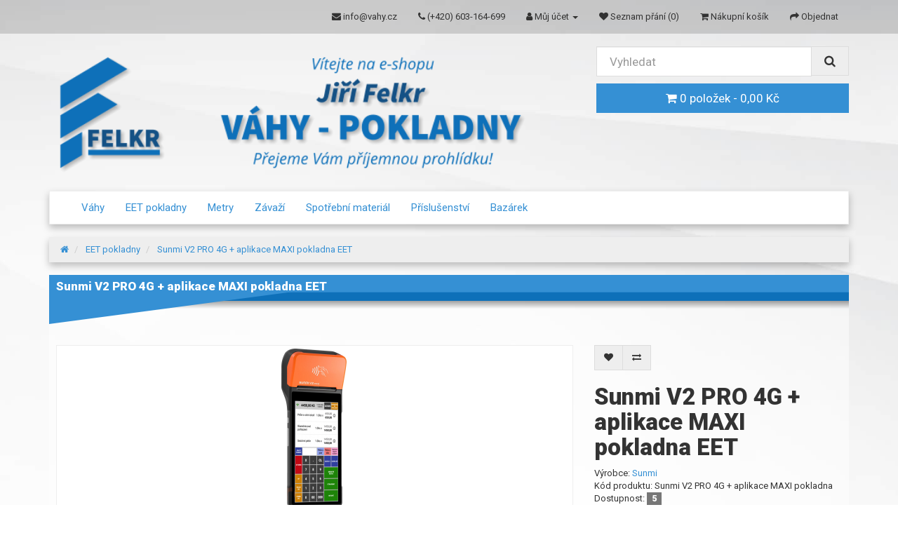

--- FILE ---
content_type: text/html; charset=utf-8
request_url: https://www.vahy.cz/eet-pokladny-pokladna-mobilni-levne-stacionarni-systemove-dotykova-obrazovka-jednoduche-s-tiskem-certifikat-sw-hw/eet-pokladna-sunmi-v2-pro-4g-aplikace-maxi-pokladny-eet
body_size: 8892
content:
<!DOCTYPE html>
<!--[if IE]><![endif]-->
<!--[if IE 8 ]><html dir="ltr" lang="cs" class="ie8"><![endif]-->
<!--[if IE 9 ]><html dir="ltr" lang="cs" class="ie9"><![endif]-->
<!--[if (gt IE 9)|!(IE)]><!-->
	<html
	dir="ltr" lang="cs"> <!--<![endif]-->
	<head>
		<meta charset="UTF-8"/>
		<meta name="viewport" content="width=device-width, initial-scale=1">
		<meta http-equiv="X-UA-Compatible" content="IE=edge">
		<title>Sunmi V2 PRO 4G + aplikace MAXI pokladna EET</title>
		<base href="https://www.vahy.cz/"/>
					<meta name="description" content="pokladna eet Sunmi V2 PRO 4G + aplikace MAXI pokladna EET"/>
							<meta name="keywords" content="eet pokladna, Sunmi V2 PRO 4G, aplikace MAXI pokladny EET"/>
				<link href="https://fonts.googleapis.com/css2?family=Roboto:ital,wght@0,400;0,900;1,400;1,900&display=swap" rel="stylesheet">
		<link href="catalog/view/javascript/font-awesome/css/font-awesome.min.css" rel="stylesheet" type="text/css"/>
		<link href="catalog/view/theme/vahy_felkr/stylesheet/bootstrap.css" rel="stylesheet" media="screen"/>
		<link href="catalog/view/theme/vahy_felkr/stylesheet/stylesheet.css" rel="stylesheet">
					<link href="catalog/view/theme/default/stylesheet/pd/downloads.min.css?v=6.4.1" type="text/css" rel="stylesheet" media="screen"/>
					<link href="catalog/view/javascript/jquery/magnific/magnific-popup.css" type="text/css" rel="stylesheet" media="screen"/>
					<link href="catalog/view/javascript/jquery/datetimepicker/bootstrap-datetimepicker.min.css" type="text/css" rel="stylesheet" media="screen"/>
				<script src="catalog/view/javascript/jquery/jquery-2.1.1.min.js" type="text/javascript"></script>
		<script src="catalog/view/javascript/bootstrap/js/bootstrap.min.js" type="text/javascript"></script>
					<script src="catalog/view/javascript/pd/downloads.min.js?v=6.4.1" type="text/javascript"></script>
					<script src="catalog/view/javascript/jquery/magnific/jquery.magnific-popup.min.js" type="text/javascript"></script>
					<script src="catalog/view/javascript/jquery/datetimepicker/moment/moment.min.js" type="text/javascript"></script>
					<script src="catalog/view/javascript/jquery/datetimepicker/moment/moment-with-locales.min.js" type="text/javascript"></script>
					<script src="catalog/view/javascript/jquery/datetimepicker/bootstrap-datetimepicker.min.js" type="text/javascript"></script>
				<script src="catalog/view/javascript/common.js" type="text/javascript"></script>
					<link href="https://www.vahy.cz/eet-pokladna-sunmi-v2-pro-4g-aplikace-maxi-pokladny-eet" rel="canonical"/>
					<link href="https://www.vahy.cz/image/catalog/cart.png" rel="icon"/>
							<!-- Global site tag (gtag.js) - Google Analytics -->
<script async src="https://www.googletagmanager.com/gtag/js?id=UA-176168308-1"></script>
<script>
  window.dataLayer = window.dataLayer || [];
  function gtag(){dataLayer.push(arguments);}
  gtag('js', new Date());

  gtag('config', 'UA-176168308-1');
</script>
			</head>
	<body>
		<nav id="top" class="navbar">
			<div class="container">
				<div class="navbar-header">
					<button type="button" class="navbar-toggle collapsed" data-toggle="collapse" data-target="#top-menu-collapse" aria-expanded="false">
						<i class="fa fa-bars"></i>
						<span class="sr-only">Toggle navigation</span>
					</button>
				</div>
				<div class="collapse navbar-collapse" id="top-menu-collapse">
					
					
					<ul id="top-links" class="nav navbar-nav navbar-right">
						<li>
							<a href="https://www.vahy.cz/index.php?route=information/contact">
								<i class="fa fa-envelope"></i>
								<span class="hidden-sm hidden-md">info@vahy.cz</span>
							</a>
						</li>
						<li>
							<a href="https://www.vahy.cz/index.php?route=information/contact">
								<i class="fa fa-phone"></i>
								<span class="hidden-sm hidden-md">(+420) 603-164-699</span>
							</a>
						</li>
						<li class="dropdown">
							<a href="https://www.vahy.cz/index.php?route=account/account" title="Můj účet" class="dropdown-toggle" data-toggle="dropdown">
								<i class="fa fa-user"></i>
								<span class="hidden-sm hidden-md">Můj účet</span>
								<span class="caret"></span>
							</a>
							<ul class="dropdown-menu dropdown-menu-right">
																	<li>
										<a href="https://www.vahy.cz/index.php?route=account/register">Zaregistrovat se</a>
									</li>
									<li>
										<a href="https://www.vahy.cz/index.php?route=account/login">Přihlásit se</a>
									</li>
															</ul>
						</li>
						<li>
							<a href="https://www.vahy.cz/index.php?route=account/wishlist" id="wishlist-total" title="Seznam přání (0)">

					
								<i class="fa fa-heart"></i>
								<span class="hidden-sm hidden-md">Seznam přání (0)</span>
							</a>
						</li>
						<li>
							<a href="https://www.vahy.cz/index.php?route=checkout/cart" title="Nákupní košík">
								<i class="fa fa-shopping-cart"></i>
								<span class="hidden-sm hidden-md">Nákupní košík</span>
							</a>
						</li>
						<li>
							<a href="https://www.vahy.cz/index.php?route=checkout/checkout" title="Objednat">
								<i class="fa fa-share"></i>
								<span class="hidden-sm hidden-md">Objednat</span>
							</a>
						</li>
					</ul>
				</div>
			</div>
		</nav>
		<header>
			<div class="container">
				<div class="row">
					<div class="col-sm-8">
						<div id="logo">
															<a href="https://www.vahy.cz/index.php?route=common/home">
									<img src="https://www.vahy.cz/image/catalog/vahy-felkr-page-header-medium.png" title="Jiří Felkr váhy - EET pokladny" alt="Jiří Felkr váhy - EET pokladny" class="img-responsive"/>
								</a>
													</div>
					</div>
					<div class="col-sm-4">
						<div id="search" class="input-group">
  <input type="text" name="search" value="" placeholder="Vyhledat" class="form-control input-lg" />
  <span class="input-group-btn">
    <button type="button" class="btn btn-default btn-lg"><i class="fa fa-search"></i></button>
  </span>
</div>
						<div id="cart" class="btn-group btn-block">
  <button type="button" data-toggle="dropdown" data-loading-text="Načítám..." class="btn btn-inverse btn-block btn-lg dropdown-toggle"><i class="fa fa-shopping-cart"></i> <span id="cart-total">0 položek - 0,00 Kč</span></button>
  <ul class="dropdown-menu pull-right">
        <li>
      <p class="text-center">Váš nákupní košík je prázdný!</p>
    </li>
      </ul>
</div>

					</div>
				</div>
			</div>
		</header>
			<div class="container">
		<nav class="navbar" id="menu">
			<div class="container-fluid">
				<div class="navbar-header">
					<button type="button" class="btn btn-navbar navbar-toggle" data-toggle="collapse" data-target="#navbar-ex1-collapse">
						<i class="fa fa-bars"></i>
					</button>
					<span class="navbar-brand visible-xs">Kategorie</span>
				</div>
				<div class="collapse navbar-collapse" id="navbar-ex1-collapse">
					<ul class="nav navbar-nav">
																					<li>
									<a href="https://www.vahy.cz/vahy-vaha-pocitací-obchodní-s-tiskem-prumyslova-vypoctem-ceny">Váhy</a>
								</li>
																												<li>
									<a href="https://www.vahy.cz/eet-pokladny-pokladna-mobilni-levne-stacionarni-systemove-dotykova-obrazovka-jednoduche-s-tiskem-certifikat-sw-hw">EET pokladny</a>
								</li>
																												<li>
									<a href="https://www.vahy.cz/metry-metr-dreveny-plochy-overeny">Metry</a>
								</li>
																												<li>
									<a href="https://www.vahy.cz/zavazi-litinove-nerezove">Závaží</a>
								</li>
																												<li>
									<a href="https://www.vahy.cz/spotrebni-material-papirove-kotoucky-etikety-termokotoucky-termo-etikety">Spotřební materiál</a>
								</li>
																												<li>
									<a href="https://www.vahy.cz/prislusenstvi-doplnky-vylepseni-rozsireni">Příslušenství</a>
								</li>
																												<li>
									<a href="https://www.vahy.cz/bazarek-bazar-pouzite-zbozi">Bazárek</a>
								</li>
																			</ul>
					</div>
				</div>
			</nav>
		</div>
	
	</body>
</html>

<div class="container">
	<ul class="breadcrumb">
					<li>
				<a href="https://www.vahy.cz/index.php?route=common/home"><i class="fa fa-home"></i></a>
			</li>
					<li>
				<a href="https://www.vahy.cz/eet-pokladny-pokladna-mobilni-levne-stacionarni-systemove-dotykova-obrazovka-jednoduche-s-tiskem-certifikat-sw-hw">EET pokladny</a>
			</li>
					<li>
				<a href="https://www.vahy.cz/eet-pokladny-pokladna-mobilni-levne-stacionarni-systemove-dotykova-obrazovka-jednoduche-s-tiskem-certifikat-sw-hw/eet-pokladna-sunmi-v2-pro-4g-aplikace-maxi-pokladny-eet">Sunmi V2 PRO 4G + aplikace MAXI pokladna EET</a>
			</li>
			</ul>
</div>
<div class="container">
	<div id="product-product">
		<div class="header">
			<h4>Sunmi V2 PRO 4G + aplikace MAXI pokladna EET</h4>
		</div>
		<div class="row">
			
													<div id="content" class="col-sm-12">
				<div class="row">
																					<div class="col-sm-8">
													<ul class="thumbnails">
																	<li>
										<a class="thumbnail" href="https://www.vahy.cz/image/cache/catalog/produkty/Pokladny%20EET/Sunmi%20V2%20PRO/V2Pro_2-500x500.png" title="Sunmi V2 PRO 4G + aplikace MAXI pokladna EET"><img src="https://www.vahy.cz/image/cache/catalog/produkty/Pokladny%20EET/Sunmi%20V2%20PRO/V2Pro_2-228x228.png" title="Sunmi V2 PRO 4G + aplikace MAXI pokladna EET" alt="Sunmi V2 PRO 4G + aplikace MAXI pokladna EET"/></a>
									</li>
																																			<li class="image-additional">
											<a class="thumbnail" href="https://www.vahy.cz/image/cache/catalog/produkty/Pokladny%20EET/Sunmi%20V2%20PRO/Sunmi%20V2Pro_1-500x500.png" title="Sunmi V2 PRO 4G + aplikace MAXI pokladna EET">
												<img src="https://www.vahy.cz/image/cache/catalog/produkty/Pokladny%20EET/Sunmi%20V2%20PRO/Sunmi%20V2Pro_1-74x74.png" title="Sunmi V2 PRO 4G + aplikace MAXI pokladna EET" alt="Sunmi V2 PRO 4G + aplikace MAXI pokladna EET"/></a>
										</li>
																			<li class="image-additional">
											<a class="thumbnail" href="https://www.vahy.cz/image/cache/catalog/produkty/Pokladny%20EET/Sunmi%20V2%20PRO/sunmi%20V2-500x500.png" title="Sunmi V2 PRO 4G + aplikace MAXI pokladna EET">
												<img src="https://www.vahy.cz/image/cache/catalog/produkty/Pokladny%20EET/Sunmi%20V2%20PRO/sunmi%20V2-74x74.png" title="Sunmi V2 PRO 4G + aplikace MAXI pokladna EET" alt="Sunmi V2 PRO 4G + aplikace MAXI pokladna EET"/></a>
										</li>
																			<li class="image-additional">
											<a class="thumbnail" href="https://www.vahy.cz/image/cache/catalog/produkty/Pokladny%20EET/Sunmi%20V2%20PRO/sunmi%20V2_1-500x500.png" title="Sunmi V2 PRO 4G + aplikace MAXI pokladna EET">
												<img src="https://www.vahy.cz/image/cache/catalog/produkty/Pokladny%20EET/Sunmi%20V2%20PRO/sunmi%20V2_1-74x74.png" title="Sunmi V2 PRO 4G + aplikace MAXI pokladna EET" alt="Sunmi V2 PRO 4G + aplikace MAXI pokladna EET"/></a>
										</li>
																			<li class="image-additional">
											<a class="thumbnail" href="https://www.vahy.cz/image/cache/catalog/produkty/Pokladny%20EET/CITAQ/Mani%20mobilni%20_%20platební%20terminál%20ComGate-500x500.png" title="Sunmi V2 PRO 4G + aplikace MAXI pokladna EET">
												<img src="https://www.vahy.cz/image/cache/catalog/produkty/Pokladny%20EET/CITAQ/Mani%20mobilni%20_%20platební%20terminál%20ComGate-74x74.png" title="Sunmi V2 PRO 4G + aplikace MAXI pokladna EET" alt="Sunmi V2 PRO 4G + aplikace MAXI pokladna EET"/></a>
										</li>
																								</ul>
												<ul class="nav nav-tabs">
							<li class="nav-item active">
								<a class="nav-link active" href="#tab-description" data-toggle="tab">Popis</a>
							</li>
            																						<li><a href="#tab-download" data-toggle="tab">Ke stažení</a></li>
										<li class="nav-item">
									<a class="nav-link" href="#tab-review" data-toggle="tab">Recenze (0)</a>
								</li>
													</ul>
						<div class="tab-content">
							<div class="tab-pane active" id="tab-description"><p>Tato moderní mobilní verze pokladny Sunmi P2 pro, je 
typově určena například&nbsp; pro řemeslníky, kadeřnice a podobné služby. V pokladně je nainstalován plnohodnotný SW Maxi pokladna. 
Podrobnosti o SW Maxi pokladna si můžete prohlédnout <b>po stažení manuálu</b>.
 Nabízí
 jak klasické pokladní funkce, tak mnohé nadstandardní možnosti jako 
třeba analízy prodeje, komfortní přeceňování zboží.Volby preferencí PLU a
 skupin zboží atd.Oproti modelu Sunmi V1S tento terminál funguje na 
novější verzi Androidu, má moderněší vzhled a lepší akumulátor. Je 
rychlejší na zpracování dat. Má větší dotykový dispej.Oproti modelu Sunmi 2Pro komunikuje i na síti 4G. Pokud jí máte dostupnou.<br></p><p>Platební terminál SUNMI P2 Pro + MAXI 
pokladna komunikuje&nbsp; dle legislativy ČR v režimu EET a to buď na WIFI 
nebo datovou SIM kartu. Pokud není signál v místě finanční&nbsp; transakce, 
je uživatel povinen data odeslat do 48 hodin. Tedy například když se 
servisní technik vrátí do firmy či domova, nebo při prodeji zeleniny na 
poli, trzích atd.. Pokladna má dotykový displej, 
tisk na účtenkové termokotoučky šíře 57 mm s návinem do 40mm. Pokladna 
dále umožnuje 
klasické hotovostní i bezhotovtní platby, stravenky, kreditky, faktury. 
Prodej je možný přes 
skupiny zboží, nebo konkrétní položky zboží (PLU)<b> počet PLU je až 10 000</b>. Uzávěrky (přehled o 
prodeji ) je možné vytisknout, ukládají se zároveň v elektronické 
podobě, a jsou k nahlédnutí i později. Kromě denních uzávěrek&nbsp; je 
možnost definovat uzávěreky za libovolné období&nbsp; (tedy součet denních 
uzávěrek).Třeba týdenní, měsíční , čtvrtletní atd.. Hodí se 
plátcům DPH. <b>Pokladnu lze rozšířit o aplikaci MAXI pokladna Secondary.</b>
 Umožňuje to účtovat na jedné pokladně vícero subjektům ( maximalně 3) 
s&nbsp; různým IČ. Typicky kadeřnictví, holičství. Pokladna má zabudovaný 
akumulátor. Dobíjení je možné přes 
mikrokonektor /USB. Nebo nabíjecí box .<br></p>
<p><strong></strong></p><p><strong>Technické Parametry:<br></strong></p> Operační systém Android 7.1, dotykový LCD display:
                                                
            5.99", HD+, 1440x720 b, scanner čárového kodu 1D/2D
        
            
            
                                                            3G /kamera 5Mpx, Rozměry : 215 x 83 x 17 mm, 
        
            
            
                                                            WiFi:
                                                
            802.11.a/b/g/n
        
            
            
                                                            Bluetooth:
                                                
            4.2
        
            
            
                                                            GPS, akumulátor:
                                                
            7.6V / 2580 mAh , SIM CARD: ano. 4G komunikace : ano.  Rozměry :215 x 83 x 17 mm<p><b>Za užívání SW Maxi pokladna ani za přístroj se žádné měsíční poplatky neučtují. A zůstává ve vašem vlastnictví !!!</b></p><p>Po 
případné vaší objednávce vás budeme kontaktovat, nejlépe 
telefonicky, protože nám záleží nejen na kvalitě zboží, ale i na 
spokojenosti zákazníka, tedy aby si vybral správně a byl s 
produktem spokojený, ne aby jen odklikl nějakou cenu. Zboží skladem 
většinou odesíláme do 48 hodin od vzájemného odsouhlasení objednávky, pokud se nedomluvíme na inviduálním 
postupu. <b>Pokud budete nově kupovat pokladnu, je nutné si nejprve zažádat na 
finančním úřadě o autentizační údaje, které jsou potřeba k vygenerování 
vašeho certifikátu, a který se do pokladny musí nahrát. Nebo si přinéste
 na datovém mediu váš certifikát, který již používáte. Svá hesla k 
certifikátu si dobře uložte, budou časem opakovaně potřeba !!! 
Certifikát má platnost 3 roky ! </b> Pokud máte tedy při objednávce 
nějaké speciální přání, či dotaz napiště to prosím do poznámky nebo 
e-mailu, určitě se ozveme. S koupí pokladny&nbsp; je kromě nákupu přístroje a
 souvisejícího zboží obvykle potřeba i práce technika<b>. <b>Programování, 
instalace, školení, doprava&nbsp; a dalši případné práce na provozovně nejsou
 zahrnuty v ceně výrobku a jsou řešeny vždy inviduálně. &nbsp; </b></b></p></div>

                                
																						<div class="tab-pane" id="tab-download">		<div id="pdm-34" class="pd-container pd-module" data-mid="34">
		<div class="pd-overlay fade">
			<div class="pd-overlay-progress"><i class="fa fa-refresh fa-spin fa-5x text-muted"></i></div>
		</div>
		<div class="pd-downloads pd-ll" data-mid="34"><div class="pd-content" data-request-url="https://www.vahy.cz/index.php?route=extension/module/product_downloads/load&mid=34&pid=115" data-mid="34">
			<div id="pd-search-results-34" class="pd-container pd-search-results" data-mid="34">
		<div class="pd-overlay fade">
			<div class="pd-overlay-progress"><i class="fa fa-refresh fa-spin fa-5x text-muted"></i></div>
		</div>
		<div class="pd-downloads pd-ll"><div id="pd-filter-results-34" class="pd-container" data-mid="34">
	<div class="pd-overlay fade">
		<div class="pd-overlay-progress"><i class="fa fa-refresh fa-spin fa-5x text-muted"></i></div>
	</div>
	<div class="pd-downloads pd-ll"><div class="table-responsive">
	<table class="table table-striped table-hover table-vcenter">
		<thead>
			<tr>
				<th class="text-left dl-name">
					<a href="https://www.vahy.cz/index.php?route=extension/module/product_downloads/load&amp;mid=34&amp;dorder=DESC&amp;dpage=1&amp;pid=115&amp;dsort=name">Název souboru <i class="fa fa-sort-asc"></i></a>
				</th>
								<th class="text-center dl-size">
					<a href="https://www.vahy.cz/index.php?route=extension/module/product_downloads/load&amp;mid=34&amp;dorder=DESC&amp;dpage=1&amp;pid=115&amp;dsort=size">Velikost</a>
				</th>
																<th class="text-center dl-date">
					<a href="https://www.vahy.cz/index.php?route=extension/module/product_downloads/load&amp;mid=34&amp;dorder=DESC&amp;dpage=1&amp;pid=115&amp;dsort=modified">Datum úpravy</a>
				</th>
								<th class="text-center dl-link">Odkaz</th>			</tr>
		</thead>
		<tbody>
					<tr>
				<td class="text-left">
				<img src="image/catalog/icons/pdf.png" class="dl_ico" /> 								Návod na maxipokladnu
												</td>
				<td class="text-center">13.67MiB</td>								<td class="text-center">19/01/2026</td>								<td class="text-center">
										<a href="https://www.vahy.cz/index.php?route=extension/module/product_downloads/get&amp;did=1&amp;pid=115" class="btn btn-link btn-pd pd-nowrap">Stáhnout</a>
									</td>
							</tr>
								</tbody>
	</table>
</div>
<div class="row">
	<div class="col-sm-12 col-lg-push-6 col-lg-6 text-right">Zobrazeno od 1 do 1 z 1 (1 stránek)</div>
	<div class="col-sm-12 col-lg-pull-6 col-lg-6 text-left"></div>
</div>
</div>
</div>
</div>
	</div>
</div>
</div>
	</div>
	<script type="text/javascript"><!--
!function(e,p,d){e.texts=p.extend({},e.texts,{error_ajax_request:"Nastala chyba AJAX serverového požadavku: "})}(window.bull5i=window.bull5i||{},jQuery);
//--></script>
</div>
										<div class="tab-pane" id="tab-review">
									<form class="form-horizontal" id="form-review">
										<div id="review"></div>
										<h2>Napsat recenzi</h2>
																					Prosím <a href="https://www.vahy.cz/index.php?route=account/login">přihlaste se</a> nebo <a href="https://www.vahy.cz/index.php?route=account/register">se registrujte</a> pro napsání recenze
																			</form>
								</div>
													</div>
					</div>
																					<div class="col-sm-4">
						<div class="btn-group">
							<button type="button" data-toggle="tooltip" class="btn btn-default" title="Přidat do seznamu přání" onclick="wishlist.add('115');">
								<i class="fa fa-heart"></i>
							</button>
							<button type="button" data-toggle="tooltip" class="btn btn-default" title="Porovnat tento produkt" onclick="compare.add('115');">
								<i class="fa fa-exchange"></i>
							</button>
						</div>
						<h1>Sunmi V2 PRO 4G + aplikace MAXI pokladna EET</h1>
						<ul class="list-unstyled">
															<li>Výrobce:
									<a href="https://www.vahy.cz/Sunmi">Sunmi</a>
								</li>
														<li>Kód produktu:
								Sunmi V2 PRO 4G + aplikace MAXI pokladna</li>
														<li>
								Dostupnost:
								<span class="badge">
								5
								</span>
							</li>
						</ul>
						
					
							<ul class="list-unstyled">
																	<li>
										<h2>16 938,79 Kč</h2>
									</li>
																									<li>Cena bez DPH:
										13 999,00 Kč</li>
																															</ul>
												
				<div id="product">
					
																					<div class="form-group">
								<label class="control-label" for="input-quantity">Množství</label>
								<input type="text" name="quantity" value="1" size="2" id="input-quantity" class="form-control"/>
								<input type="hidden" name="product_id" value="115"/>
								<br/>
								<button type="button" id="button-cart" data-loading-text="Načítám..." class="btn btn-primary btn-lg btn-block">Přidat do košíku</button>
							</div>
													</div>
													<div class="rating">
								<p>
																														<span class="fa fa-stack">
												<i class="fa fa-star-o fa-stack-1x"></i>
											</span>
																																								<span class="fa fa-stack">
												<i class="fa fa-star-o fa-stack-1x"></i>
											</span>
																																								<span class="fa fa-stack">
												<i class="fa fa-star-o fa-stack-1x"></i>
											</span>
																																								<span class="fa fa-stack">
												<i class="fa fa-star-o fa-stack-1x"></i>
											</span>
																																								<span class="fa fa-stack">
												<i class="fa fa-star-o fa-stack-1x"></i>
											</span>
																												<a href="" onclick="$('a[href=\'#tab-review\']').trigger('click'); return false;">0 recenzí</a>
									/
									<a href="" onclick="$('a[href=\'#tab-review\']').trigger('click'); return false;">Napsat recenzi</a>
								</p>
								<hr>
								<!-- AddThis Button BEGIN -->
								<div class="addthis_toolbox addthis_default_style" data-url="https://www.vahy.cz/eet-pokladna-sunmi-v2-pro-4g-aplikace-maxi-pokladny-eet">
									<a class="addthis_button_facebook_like" fb:like:layout="button_count"></a>
									<a class="addthis_button_tweet"></a>
									<a class="addthis_button_pinterest_pinit"></a>
									<a class="addthis_counter addthis_pill_style"></a>
								</div>
								<script type="text/javascript" src="//s7.addthis.com/js/300/addthis_widget.js#pubid=ra-515eeaf54693130e"></script>
								<!-- AddThis Button END -->
							</div>
											</div>
				</div>
									<h3>Související produkty</h3>
					<div class="row">
																																									<div class="col-xs-6 col-sm-3">
								<div class="product-thumb transition">
									<div class="header">
										<h4>
											<a href="https://www.vahy.cz/termokotoucky-termopasky-57-40">Termokotoučky 57/40 mm karton</a>
										</h4>
									</div>
									<div class="image">
										<a href="https://www.vahy.cz/termokotoucky-termopasky-57-40"><img src="https://www.vahy.cz/image/cache/catalog/produkty/Spotřební%20material/0.28528600_1490171939-80x80.jpg" alt="Termokotoučky 57/40 mm karton" title="Termokotoučky 57/40 mm karton" class="img-responsive"/></a>
									</div>
									<div class="caption">
										<p>Papírové temokotoučky šíře 57 mm a návinem 40 mm s dutinkou 12 mm 
jsou vhodné pro účtenkové tiskár..</p>
																				
					
											<p class="price">
																									<span class="price-price">1 936,00 Kč</span>
																																					<span class="price-tax">Cena bez DPH:
														1 600,00 Kč</span>
																							</p>
																			</div>
									<div class="button-group">
										<button type="button" onclick="cart.add('93', '1');">
											<span class="hidden-xs hidden-sm hidden-md">Přidat do košíku</span>
											<i class="fa fa-shopping-cart"></i>
										</button>
										<button type="button" data-toggle="tooltip" title="Přidat do seznamu přání" onclick="wishlist.add('93');">
											<i class="fa fa-heart"></i>
										</button>
										<button type="button" data-toggle="tooltip" title="Porovnat tento produkt" onclick="compare.add('93');">
											<i class="fa fa-exchange"></i>
										</button>
									</div>
								</div>
							</div>
																																																	<div class="col-xs-6 col-sm-3">
								<div class="product-thumb transition">
									<div class="header">
										<h4>
											<a href="https://www.vahy.cz/aplikace-maxi-pokladna-secondary">Aplikace MAXI pokladna Secondary Sunmi</a>
										</h4>
									</div>
									<div class="image">
										<a href="https://www.vahy.cz/aplikace-maxi-pokladna-secondary"><img src="https://www.vahy.cz/image/cache/catalog/produkty/Pokladny%20EET/CITAQ/Platby-80x80.png" alt="Aplikace MAXI pokladna Secondary Sunmi" title="Aplikace MAXI pokladna Secondary Sunmi" class="img-responsive"/></a>
									</div>
									<div class="caption">
										<p>Aplikace MAXI pokladna Secondary je 
možnost mít na jednom zařízení více pokladních aplikací pro ví..</p>
																				
					
											<p class="price">
																									<span class="price-price">5 445,00 Kč</span>
																																					<span class="price-tax">Cena bez DPH:
														4 500,00 Kč</span>
																							</p>
																			</div>
									<div class="button-group">
										<button type="button" onclick="cart.add('125', '1');">
											<span class="hidden-xs hidden-sm hidden-md">Přidat do košíku</span>
											<i class="fa fa-shopping-cart"></i>
										</button>
										<button type="button" data-toggle="tooltip" title="Přidat do seznamu přání" onclick="wishlist.add('125');">
											<i class="fa fa-heart"></i>
										</button>
										<button type="button" data-toggle="tooltip" title="Porovnat tento produkt" onclick="compare.add('125');">
											<i class="fa fa-exchange"></i>
										</button>
									</div>
								</div>
							</div>
																									</div>
												</div>
			</div>
	</div>
</div>

<script type="text/javascript">
	<!--
	$('select[name=\'recurring_id\'], input[name="quantity"]').change(function () {
$.ajax({
url: 'index.php?route=product/product/getRecurringDescription',
type: 'post',
data: $('input[name=\'product_id\'], input[name=\'quantity\'], select[name=\'recurring_id\']'),
dataType: 'json',
beforeSend: function () {
$('#recurring-description').html('');
},
success: function (json) {
$('.alert-dismissible, .text-danger').remove();

if (json['success']) {
$('#recurring-description').html(json['success']);
}
}
});
});
//--></script>
<script type="text/javascript">
	<!--
	$('body').on('click', '#button-cart,.button-cart', function () {
$.ajax({
url: 'index.php?route=checkout/cart/add',
type: 'post',
data: $('#product input[type=\'text\'], #product input[type=\'hidden\'], #product input[type=\'radio\']:checked, #product input[type=\'checkbox\']:checked, #product select, #product textarea'),
dataType: 'json',
beforeSend: function () {
$('#button-cart,.button-cart').button('loading');
},
complete: function () {
$('#button-cart,.button-cart').button('reset');
},
success: function (json) {
$('.alert-dismissible, .text-danger').remove();
$('.form-group').removeClass('has-error');

if (json['error']) {
if (json['error']['option']) {
for (i in json['error']['option']) {
var element = $('#input-option' + i.replace('_', '-'));

if (element.parent().hasClass('input-group')) {
element.parent().after('<div class="text-danger">' + json['error']['option'][i] + '</div>');
} else {
element.after('<div class="text-danger">' + json['error']['option'][i] + '</div>');
}
}
}

if (json['error']['recurring']) {
$('select[name=\'recurring_id\']').after('<div class="text-danger">' + json['error']['recurring'] + '</div>');
}

// Highlight any found errors
$('.text-danger').parent().addClass('has-error');
}

if (json['success']) {
$('.breadcrumb').after('<div class="alert alert-success alert-dismissible">' + json['success'] + '<button type="button" class="close" data-dismiss="alert">&times;</button></div>');

$('#cart > button').html('<span id="cart-total"><i class="fa fa-shopping-cart"></i> ' + json['total'] + '</span>');

$('html, body').animate({
scrollTop: 0
}, 'slow');

$('#cart > ul').load('index.php?route=common/cart/info ul li');
}
},
error: function (xhr, ajaxOptions, thrownError) {
alert(thrownError + "\r\n" + xhr.statusText + "\r\n" + xhr.responseText);
}
});
});
//--></script>
<script type="text/javascript">
	<!--
	$('.date').datetimepicker({language: 'cs-cz', pickTime: false});

$('.datetime').datetimepicker({language: 'cs-cz', pickDate: true, pickTime: true});

$('.time').datetimepicker({language: 'cs-cz', pickDate: false});

$('button[id^=\'button-upload\']').on('click', function () {
var node = this;

$('#form-upload').remove();

$('body').prepend('<form enctype="multipart/form-data" id="form-upload" style="display: none;"><input type="file" name="file" /></form>');

$('#form-upload input[name=\'file\']').trigger('click');

if (typeof timer != 'undefined') {
clearInterval(timer);
}

timer = setInterval(function () {
if ($('#form-upload input[name=\'file\']').val() != '') {
clearInterval(timer);

$.ajax({
url: 'index.php?route=tool/upload',
type: 'post',
dataType: 'json',
data: new FormData($('#form-upload')[0]),
cache: false,
contentType: false,
processData: false,
beforeSend: function () {
$(node).button('loading');
},
complete: function () {
$(node).button('reset');
},
success: function (json) {
$('.text-danger').remove();

if (json['error']) {
$(node).parent().find('input').after('<div class="text-danger">' + json['error'] + '</div>');
}

if (json['success']) {
alert(json['success']);

$(node).parent().find('input').val(json['code']);
}
},
error: function (xhr, ajaxOptions, thrownError) {
alert(thrownError + "\r\n" + xhr.statusText + "\r\n" + xhr.responseText);
}
});
}
}, 500);
});
//--></script>
<script
	type="text/javascript">
	<!--
	$('#review').delegate('.pagination a', 'click', function (e) {
e.preventDefault();

$('#review').fadeOut('slow');

$('#review').load(this.href);

$('#review').fadeIn('slow');
});

$('#review').load('index.php?route=product/product/review&product_id= 115');

$('#button-review').on('click', function () {
$.ajax({
url: 'index.php?route=product/product/write&product_id= 115',
type: 'post',
dataType: 'json',
data: $("#form-review").serialize(),
beforeSend: function () {
$('#button-review').button('loading');
},
complete: function () {
$('#button-review').button('reset');
},
success: function (json) {
$('.alert-dismissible').remove();

if (json['error']) {
$('#review').after('<div class="alert alert-danger alert-dismissible"><i class="fa fa-exclamation-circle"></i> ' + json['error'] + '</div>');
}

if (json['success']) {
$('#review').after('<div class="alert alert-success alert-dismissible"><i class="fa fa-check-circle"></i> ' + json['success'] + '</div>');

$('input[name=\'name\']').val('');
$('textarea[name=\'text\']').val('');
$('input[name=\'rating\']:checked').prop('checked', false);
}
}
});
});

$(document).ready(function () {
$('.thumbnails').magnificPopup({
type: 'image',
delegate: 'a',
gallery: {
enabled: true
}
});
});
//--></script>
    <footer>
      <div class="container">
        <div class="row">
                    <div class="col-sm-3">
            <h5>Informace</h5>
            <ul class="list-unstyled">
                          <li><a href="https://www.vahy.cz/o-nas-fima-firme">O nás</a></li>
                            <li><a href="https://www.vahy.cz/dorucovaci-podminky-dopravni-doprava">Doručovací podmínky</a></li>
                            <li><a href="https://www.vahy.cz/ochrana-soukromi">Ochrana soukromí</a></li>
                            <li><a href="https://www.vahy.cz/obchodni-podminky">Obchodní podmínky</a></li>
                          </ul>
          </div>
                    <div class="col-sm-3">
            <h5>Zákaznický servis</h5>
            <ul class="list-unstyled">
              <li><a href="https://www.vahy.cz/index.php?route=information/contact">Napište nám</a></li>
              <li><a href="https://www.vahy.cz/index.php?route=account/return/add">Reklamace</a></li>
              <li><a href="https://www.vahy.cz/index.php?route=information/sitemap">Mapa stránek</a></li>
            </ul>
          </div>
          <div class="col-sm-3">
            <h5>Doplňky</h5>
            <ul class="list-unstyled">

		  			
              <li><a href="https://www.vahy.cz/index.php?route=product/manufacturer">Výrobci</a></li>
                            <li><a href="https://www.vahy.cz/index.php?route=product/special">Lepší nabídky</a></li>
            </ul>
          </div>
          <div class="col-sm-3">
            <h5>Můj účet</h5>
            <ul class="list-unstyled">
              <li><a href="https://www.vahy.cz/index.php?route=account/account">Můj účet</a></li>
              <li><a href="https://www.vahy.cz/index.php?route=account/order">Historie objednávek</a></li>
              <li><a href="https://www.vahy.cz/index.php?route=account/wishlist">Seznam přání</a></li>
              <li><a href="https://www.vahy.cz/index.php?route=account/newsletter">Novinky</a></li>
            </ul>
          </div>
        </div>
        <hr>
        <div class="row">
          <div class="col-xs-11">
            Jiří Felkr váhy - EET pokladny &copy; 2026
          </div>
          <div class="col-xs-1" style="text-align:right;">
<a href="https://www.toplist.cz/stat/1801087/"><script language="JavaScript" type="text/javascript">
<!--
document.write('<img src="https://toplist.cz/count.asp?id=1801087&logo=s&http='+
escape(document.referrer)+'&t='+escape(document.title)+
'&wi='+escape(window.screen.width)+'&he='+escape(window.screen.height)+'&cd='+
escape(window.screen.colorDepth)+'" width="14" height="14" border=0 alt="TOPlist" />');
//--></script><noscript><img src="https://toplist.cz/count.asp?id=1801087&logo=s" border="0"
alt="TOPlist" width="14" height="14" /></noscript></a>          
          </div>
        </div>
      </div>
    </footer>
      </body>
</html>


--- FILE ---
content_type: text/html; charset=utf-8
request_url: https://www.vahy.cz/index.php?route=product/product/review&product_id=
body_size: -12
content:
<p>Pro tento produkt nebyly nalezeny žádné recenze.</p>
 

--- FILE ---
content_type: text/css
request_url: https://www.vahy.cz/catalog/view/theme/vahy_felkr/stylesheet/stylesheet.css
body_size: 2293
content:
body {
  width: 100%;
  background-image: url("body-background.jpg");
  background-position: top left;
  background-size: cover;
}

legend {
  padding: 7px 0px;
  margin-bottom: 20px;
  border-bottom: 1px solid #e5e5e5;
}

label {
  font-weight: normal;
}

.nav-tabs {
  margin-bottom: 15px;
}

div.required .col-form-label:before {
  content: "* ";
  color: #f00;
  font-weight: bold;
}

@media (min-width: 768px) {
  .col-form-label {
    text-align: right;
  }
}

/* cookie */
#cookie {
  border-top: none;
  border-left: none;
  border-right: none;
}

/* top */
#top {
  color: #333333;
  background-color: rgba(0, 0, 0, 0.15);
  min-height: auto;
}

#top .btn-link,
#top li > a {
  color: #333333;
  text-decoration: none;
}

#top .btn-link:hover,
#top li > a:hover {
  text-decoration: none;
}

#top .dropdown .btn {
  text-align: left;
}

/* logo */
#logo {
  margin: 0 0 10px 0;
}

#logo img {
  width: 90%;
  margin: 1rem 3rem 2rem 1rem;
}

#logo h1 > a {
  color: #0e70b9;
  text-decoration: none;
}

#logo h1 > a:hover {
  color: #0e70b9;
  text-decoration: none;
}

/* search */
#search {
  margin-bottom: 1rem;
}

/* cart */
#cart {
  margin-bottom: 1rem;
}

#cart.open > .btn {
  background-image: none;
  background-color: #fff;
  border: 1px solid #ddd;
  color: #333333;
  box-shadow: none;
  text-shadow: none;
}

#cart.open > .btn:hover {
  color: #444;
}

#cart .dropdown-menu {
  background: #eee;
  z-index: 1001;
  min-width: 100%;
}

#cart .dropdown-menu table {
  margin-bottom: 10px;
}

#cart .dropdown-menu li > div {
  min-width: 427px;
  padding: 0 10px;
}

#cart .dropdown-menu li p {
  margin: 20px 0;
}

@media (max-width: 478px) {
  #cart .dropdown-menu {
    width: 100%;
  }
  #cart .dropdown-menu li > div {
    min-width: 100%;
  }
}

#cart .table-striped > tbody > tr:nth-of-type(odd) {
  background-color: #f9f9f9;
}

@media (max-width: 767px) {
  .navbar-nav .open .dropdown-menu {
    width: 100%;
  }
}

/* menu */
#menu {
  background-color: #fff;
  color: #777777;
  min-height: auto;
  border: 1px solid #eeeeee;
  border-radius: 0;
  box-shadow: 0px 5px 10px 0px rgba(0, 0, 0, 0.25);
}

#menu .nav.navbar-nav > li > a {
  font-size: 1.5rem;
}

#menu .see-all {
  background-color: #3590d4;
  color: #fff;
}

#menu .see-all:hover {
  background-color: #0e70b9;
}

/* content */
#content {
  min-height: 600px;
}

/* footer */
footer {
  margin-top: 2rem;
  padding: 1rem;
  padding-top: 3rem;
  background-color: rgba(0, 0, 0, 0.25);
  color: #333333;
}

footer hr {
  border-top: none;
  border-bottom: 1px solid #333333;
}

footer a {
  text-decoration: none;
  color: #333333;
}

footer a:hover {
  text-decoration: underline;
}

footer h5 {
  font-weight: bold;
  margin-top: 1rem;
  margin-bottom: 1rem;
}

/* alert */
.alert {
  padding: 8px 14px 8px 14px;
}

/* toast */
#toast {
  position: fixed;
  top: 10px;
  right: 10px;
  z-index: 999;
}

/* breadcrumb */
.breadcrumb {
  border: 1px solid #eeeeee;
  background-color: #eeeeee;
  color: #3590d4;
  box-shadow: 0px 5px 10px 0px rgba(0, 0, 0, 0.25);
}

.breadcrumb > li {
  text-shadow: 0 1px #eeeeee;
}

.breadcrumb > li a {
  color: #3590d4;
}

.breadcrumb > li a:hover {
  color: #0e70b9;
}

.breadcrumb > li:last-child a {
  color: #3590d4;
}

.pagination {
  margin: 0;
}

.btn-inverse {
  color: #fff;
  background-color: #3590d4;
}

.btn-inverse:hover, .btn-inverse:focus, .btn-inverse:active, .btn-inverse.active {
  color: #fff;
  background-color: #0e70b9;
}

.btn-inverse.disabled, .btn-inverse[disabled] {
  color: #777777;
  background-color: #eeeeee;
}

.rating .far.fa-star {
  color: #999;
}

.rating .fa-star {
  color: #fc0;
}

.rating .fa-star + .far.fa-star {
  color: #e69500;
}

/* list group */
.list-group {
  box-shadow: 0px 5px 10px 0px rgba(0, 0, 0, 0.25);
}

.list-group > a.list-group-item.active {
  font-weight: bold;
}

.list-group > a.list-group-item:nth-child(odd) {
  color: #fff;
  background-color: #3590d4;
  border: 1px solid #0e70b9;
}

.list-group > a.list-group-item:nth-child(odd):hover, .list-group > a.list-group-item:nth-child(odd):focus {
  background-color: #0e70b9;
}

.list-group > a.list-group-item:nth-child(even) {
  color: #333333;
  background-color: #fff;
  border: 1px solid #eeeeee;
}

.list-group > a.list-group-item:nth-child(even):hover, .list-group > a.list-group-item:nth-child(even):focus {
  background-color: #eeeeee;
}

/* product list */
.product-thumb {
  background-color: rgba(255, 255, 255, 0.5);
  border: none;
  margin-bottom: 2rem;
  overflow: auto;
  box-shadow: 0px 5px 10px 0px rgba(0, 0, 0, 0.25);
}

.product-thumb h2.price {
  margin: 0;
}

.product-thumb h4 {
  font-weight: bold;
  margin: 0.5rem 1rem;
  color: #fff;
}

.product-thumb h4 a {
  color: inherit;
}

.product-thumb .header {
  background-image: url(header-background.png);
  background-position: top left;
  background-repeat: no-repeat;
  min-height: 70px;
  margin: 0;
  padding: 0.75rem 1rem;
}

.product-thumb .header > h4 {
  color: #fff;
  font-weight: bold;
  margin: 0;
}

.product-thumb .header > h4 > a {
  color: #fff;
}

.product-thumb .image {
  text-align: center;
}

.product-thumb .image a {
  display: block;
}

.product-thumb .image a:hover {
  opacity: 0.8;
}

.product-thumb .image img {
  margin-left: auto;
  margin-right: auto;
}

.product-thumb .caption {
  padding: 0 20px;
  min-height: 180px;
}

.product-thumb .rating {
  padding-bottom: 10px;
}

.product-thumb .rating .far.fa-star {
  color: #fc0;
}

.product-thumb .price .price-price,
.product-thumb .price .price-new {
  color: #fff;
  font-size: 17px;
  font-weight: bold;
  padding: 8px 13px;
}

.product-thumb .price .price-price {
  background-color: #0e70b9;
}

.product-thumb .price .price-new {
  background-color: #3590d4;
}

.product-thumb .price .price-old {
  color: #555555;
  text-decoration: line-through;
  margin-left: 10px;
}

.product-thumb .price .price-tax {
  color: #555555;
  display: block;
  padding: 8px 0;
}

.product-thumb .button-group {
  border-top: 1px solid #eeeeee;
  background-color: #eee;
}

.product-thumb .button-group button {
  width: 60%;
  border: none;
  display: inline-block;
  float: left;
  background-color: #eee;
  color: #888;
  line-height: 38px;
  font-weight: bold;
  text-align: center;
  text-transform: uppercase;
}

.product-thumb .button-group button:hover {
  color: #444;
  background-color: #eeeeee;
  text-decoration: none;
  cursor: pointer;
}

.product-thumb .button-group button + button {
  width: 20%;
  border-left: 1px solid #eeeeee;
}

@media (max-width: 992px) {
  .product-thumb .button-group button,
  .product-thumb .button-group button + button {
    width: 33.33%;
  }
}

.product-grid .product-thumb .header,
.product-grid .product-thumb .image {
  float: none;
}

@media (max-width: 767px) {
  .product-grid .product-thumb .caption {
    min-height: 0;
  }
}

@media (max-width: 1200px) {
  .product-grid .product-thumb .caption {
    min-height: 210px;
    padding: 0 10px;
  }
}

.product-list .product-thumb .button-group {
  border-left: 1px solid #eeeeee;
}

@media (min-width: 768px) {
  .product-list .product-thumb .image {
    padding: 0 15px;
    display: inline-block;
  }
  .product-list .product-thumb .image + div {
    margin-left: 0%;
  }
}

@media (max-width: 767px) {
  .product-list .product-thumb .caption {
    min-height: 0;
    margin-left: 0;
    padding: 0 10px;
  }
  .product-list .product-thumb .button-group {
    border-left: none;
  }
}

.category-thumbs {
  margin-bottom: 2rem;
}

.thumbnails {
  overflow: auto;
  clear: both;
  list-style: none;
  padding: 0;
  margin: 0;
  margin-left: -20px;
  margin-bottom: 20px;
}

.thumbnails > li {
  margin-left: 20px;
}

.thumbnails > li > a {
  display: block;
  padding: 4px;
  margin-bottom: 20px;
  line-height: 1.42857143;
  background-color: #fff;
  border: 1px solid #eeeeee;
  border-radius: 0;
  -webkit-transition: border 0.2s ease-in-out;
  -o-transition: border 0.2s ease-in-out;
  transition: border 0.2s ease-in-out;
}

.thumbnails > img {
  width: 100%;
}

.thumbnails .image-additional {
  float: left;
  margin-left: 20px;
  max-width: 78px;
}

.thumbnails .image-additional a {
  margin-bottom: 20px;
  padding: 5px;
  display: block;
  border: 1px solid #eeeeee;
}

@media (min-width: 1200px) {
  #content .col-lg-2:nth-child(6n + 1),
  #content .col-lg-3:nth-child(4n + 1),
  #content .col-lg-4:nth-child(3n + 1),
  #content .col-lg-6:nth-child(2n + 1) {
    clear: left;
  }
}

@media (min-width: 992px) and (max-width: 1199px) {
  #content .col-md-2:nth-child(6n + 1),
  #content .col-md-3:nth-child(4n + 1),
  #content .col-md-4:nth-child(3n + 1),
  #content .col-md-6:nth-child(2n + 1) {
    clear: left;
  }
}

@media (min-width: 768px) and (max-width: 991px) {
  #content .col-sm-2:nth-child(6n + 1),
  #content .col-sm-3:nth-child(4n + 1),
  #content .col-sm-4:nth-child(3n + 1),
  #content .col-sm-6:nth-child(2n + 1) {
    clear: left;
  }
}

/* fixed colum left + content + right*/
@media (min-width: 768px) {
  #column-left .product-layout .col-md-3 {
    width: 100%;
  }
  #column-left + #content .product-layout .col-md-3 {
    width: 50%;
  }
  #column-left + #content + #column-right .product-layout .col-md-3 {
    width: 100%;
  }
  #content + #column-right .product-layout .col-md-3 {
    width: 100%;
  }
}

/* fixed product layouts used in left and right columns */
#column-left .product-layout,
#column-right .product-layout {
  width: 100%;
}

/* BS4 Changes */
.navbar-light .navbar-toggler {
  font-stretch: expanded;
  color: #fff;
  padding: 6px 12px;
  background-color: #229ac8;
  background-image: linear-gradient(to bottom, #23a1d1, #1f90bb);
  background-repeat: repeat-x;
  border-color: #1f90bb #1f90bb #145e7a;
}

.card + .card {
  margin-top: 5px;
}

.form-check .form-check-input {
  margin-top: 0.25rem;
}

/* Theme Custom CSS */
#display-control #compare-total.a {
  margin-top: -2px;
  padding: 0.35rem 0.565rem;
}

#checkout-cart #accordion h4,
#checkout-checkout #accordion h4 {
  cursor: pointer;
}

#product-product {
  background-color: rgba(255, 255, 255, 0.5);
}

#product-product > .row {
  padding: 1rem;
}

#product-product h1 {
  margin-top: 2rem;
  margin-bottom: 1rem;
}

#product-product .header {
  background-image: url(header-background.png);
  background-position: top left;
  background-repeat: no-repeat;
  min-height: 70px;
  margin: 0 0 2rem 0;
  padding: 0.75rem 1rem;
}

#product-product .header > h3,
#product-product .header > h4 {
  color: #fff;
  font-weight: bold;
  margin: 0;
}

#product-product .header > h3 > a,
#product-product .header > h4 > a {
  color: #fff;
}

#information-contact .card {
  margin-bottom: 20px;
}

/*# sourceMappingURL=stylesheet.css.map */